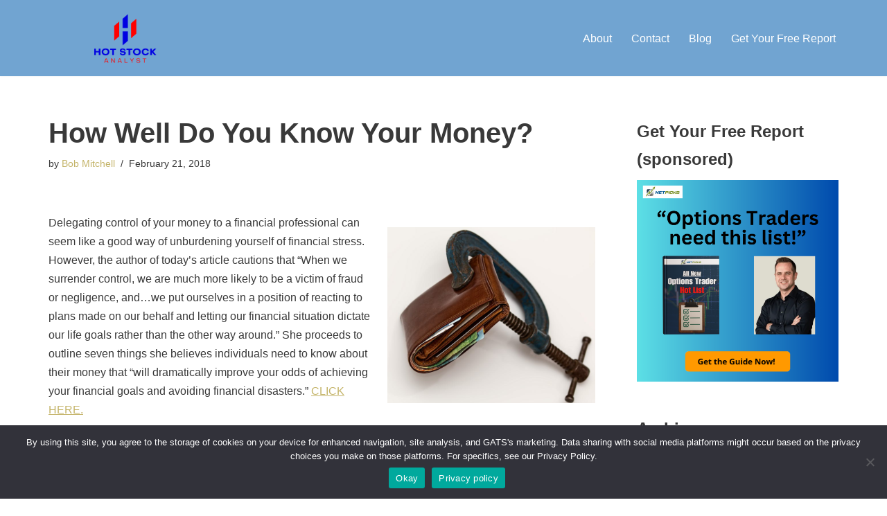

--- FILE ---
content_type: text/html; charset=UTF-8
request_url: https://www.hotstockanalyst.com/how-well-do-you-know-your-money/
body_size: 17065
content:
<!DOCTYPE html>
<html lang="en">

<head>
	
	<meta charset="UTF-8">
	<meta name="viewport" content="width=device-width, initial-scale=1, minimum-scale=1">
	<link rel="profile" href="http://gmpg.org/xfn/11">
		<meta name='robots' content='index, follow, max-image-preview:large, max-snippet:-1, max-video-preview:-1' />

	<!-- This site is optimized with the Yoast SEO plugin v26.8 - https://yoast.com/product/yoast-seo-wordpress/ -->
	<title>How Well Do You Know Your Money? - Hot Stock Analyst</title>
	<link rel="canonical" href="https://www.hotstockanalyst.com/how-well-do-you-know-your-money/" />
	<meta property="og:locale" content="en_US" />
	<meta property="og:type" content="article" />
	<meta property="og:title" content="How Well Do You Know Your Money? - Hot Stock Analyst" />
	<meta property="og:description" content="Delegating control of your money to a financial professional can seem like a good way of unburdening yourself of financial stress. However, the author of today’s article cautions that “When we surrender control, we are much more likely to be a victim of fraud or negligence, and…we put ourselves in a position of reacting to&hellip;&nbsp;Read More &raquo;How Well Do You Know Your Money?" />
	<meta property="og:url" content="https://www.hotstockanalyst.com/how-well-do-you-know-your-money/" />
	<meta property="og:site_name" content="Hot Stock Analyst" />
	<meta property="article:published_time" content="2018-02-21T19:42:45+00:00" />
	<meta property="article:modified_time" content="2021-04-17T22:07:20+00:00" />
	<meta property="og:image" content="http://www.hotstockanalyst.com/wp-content/uploads/2018/02/2018-02-19-14_43_55-Money-Images-·-Pexels-·-Free-Stock-Photos-300x254.png" />
	<meta name="author" content="Bob Mitchell" />
	<meta name="twitter:card" content="summary_large_image" />
	<meta name="twitter:label1" content="Written by" />
	<meta name="twitter:data1" content="Bob Mitchell" />
	<meta name="twitter:label2" content="Est. reading time" />
	<meta name="twitter:data2" content="1 minute" />
	<script type="application/ld+json" class="yoast-schema-graph">{"@context":"https://schema.org","@graph":[{"@type":"Article","@id":"https://www.hotstockanalyst.com/how-well-do-you-know-your-money/#article","isPartOf":{"@id":"https://www.hotstockanalyst.com/how-well-do-you-know-your-money/"},"author":{"name":"Bob Mitchell","@id":"https://www.hotstockanalyst.com/#/schema/person/cab062b50671c4bdd10a1991ade9c01e"},"headline":"How Well Do You Know Your Money?","datePublished":"2018-02-21T19:42:45+00:00","dateModified":"2021-04-17T22:07:20+00:00","mainEntityOfPage":{"@id":"https://www.hotstockanalyst.com/how-well-do-you-know-your-money/"},"wordCount":116,"publisher":{"@id":"https://www.hotstockanalyst.com/#organization"},"keywords":["Delegating Control Of Your Money","Finances","Financial","Financial Disaster","Financial Goals","Financial Planning","Financial Stress","Fraud","Invest","Life Goals","Money","Money Goals","Negligence","Your Money"],"articleSection":["Investing and Market Analysis"],"inLanguage":"en"},{"@type":"WebPage","@id":"https://www.hotstockanalyst.com/how-well-do-you-know-your-money/","url":"https://www.hotstockanalyst.com/how-well-do-you-know-your-money/","name":"How Well Do You Know Your Money? - Hot Stock Analyst","isPartOf":{"@id":"https://www.hotstockanalyst.com/#website"},"datePublished":"2018-02-21T19:42:45+00:00","dateModified":"2021-04-17T22:07:20+00:00","breadcrumb":{"@id":"https://www.hotstockanalyst.com/how-well-do-you-know-your-money/#breadcrumb"},"inLanguage":"en","potentialAction":[{"@type":"ReadAction","target":["https://www.hotstockanalyst.com/how-well-do-you-know-your-money/"]}]},{"@type":"BreadcrumbList","@id":"https://www.hotstockanalyst.com/how-well-do-you-know-your-money/#breadcrumb","itemListElement":[{"@type":"ListItem","position":1,"name":"Home","item":"https://www.hotstockanalyst.com/"},{"@type":"ListItem","position":2,"name":"How Well Do You Know Your Money?"}]},{"@type":"WebSite","@id":"https://www.hotstockanalyst.com/#website","url":"https://www.hotstockanalyst.com/","name":"Hot Stock Analyst","description":"Financial Newsletters, Stock Research and More","publisher":{"@id":"https://www.hotstockanalyst.com/#organization"},"potentialAction":[{"@type":"SearchAction","target":{"@type":"EntryPoint","urlTemplate":"https://www.hotstockanalyst.com/?s={search_term_string}"},"query-input":{"@type":"PropertyValueSpecification","valueRequired":true,"valueName":"search_term_string"}}],"inLanguage":"en"},{"@type":"Organization","@id":"https://www.hotstockanalyst.com/#organization","name":"Hot Stock Analyst","url":"https://www.hotstockanalyst.com/","logo":{"@type":"ImageObject","inLanguage":"en","@id":"https://www.hotstockanalyst.com/#/schema/logo/image/","url":"https://www.hotstockanalyst.com/wp-content/uploads/2021/03/3-21-HSA-Logo-white.png","contentUrl":"https://www.hotstockanalyst.com/wp-content/uploads/2021/03/3-21-HSA-Logo-white.png","width":500,"height":200,"caption":"Hot Stock Analyst"},"image":{"@id":"https://www.hotstockanalyst.com/#/schema/logo/image/"}},{"@type":"Person","@id":"https://www.hotstockanalyst.com/#/schema/person/cab062b50671c4bdd10a1991ade9c01e","name":"Bob Mitchell","image":{"@type":"ImageObject","inLanguage":"en","@id":"https://www.hotstockanalyst.com/#/schema/person/image/","url":"https://secure.gravatar.com/avatar/e7027b0df982ef36414d7a3adf40dc0664b819874cd7c12a5dec198c09021b1c?s=96&d=mm&r=g","contentUrl":"https://secure.gravatar.com/avatar/e7027b0df982ef36414d7a3adf40dc0664b819874cd7c12a5dec198c09021b1c?s=96&d=mm&r=g","caption":"Bob Mitchell"},"url":"https://www.hotstockanalyst.com/author/bob-mitchell/"}]}</script>
	<!-- / Yoast SEO plugin. -->


<link rel="alternate" type="application/rss+xml" title="Hot Stock Analyst &raquo; Feed" href="https://www.hotstockanalyst.com/feed/" />
<link rel="alternate" type="application/rss+xml" title="Hot Stock Analyst &raquo; Comments Feed" href="https://www.hotstockanalyst.com/comments/feed/" />
<link rel="alternate" title="oEmbed (JSON)" type="application/json+oembed" href="https://www.hotstockanalyst.com/wp-json/oembed/1.0/embed?url=https%3A%2F%2Fwww.hotstockanalyst.com%2Fhow-well-do-you-know-your-money%2F" />
<link rel="alternate" title="oEmbed (XML)" type="text/xml+oembed" href="https://www.hotstockanalyst.com/wp-json/oembed/1.0/embed?url=https%3A%2F%2Fwww.hotstockanalyst.com%2Fhow-well-do-you-know-your-money%2F&#038;format=xml" />
		<style>
			.lazyload,
			.lazyloading {
				max-width: 100%;
			}
		</style>
		<style id='wp-img-auto-sizes-contain-inline-css'>
img:is([sizes=auto i],[sizes^="auto," i]){contain-intrinsic-size:3000px 1500px}
/*# sourceURL=wp-img-auto-sizes-contain-inline-css */
</style>
<style id='wp-emoji-styles-inline-css'>

	img.wp-smiley, img.emoji {
		display: inline !important;
		border: none !important;
		box-shadow: none !important;
		height: 1em !important;
		width: 1em !important;
		margin: 0 0.07em !important;
		vertical-align: -0.1em !important;
		background: none !important;
		padding: 0 !important;
	}
/*# sourceURL=wp-emoji-styles-inline-css */
</style>
<style id='wp-block-library-inline-css'>
:root{--wp-block-synced-color:#7a00df;--wp-block-synced-color--rgb:122,0,223;--wp-bound-block-color:var(--wp-block-synced-color);--wp-editor-canvas-background:#ddd;--wp-admin-theme-color:#007cba;--wp-admin-theme-color--rgb:0,124,186;--wp-admin-theme-color-darker-10:#006ba1;--wp-admin-theme-color-darker-10--rgb:0,107,160.5;--wp-admin-theme-color-darker-20:#005a87;--wp-admin-theme-color-darker-20--rgb:0,90,135;--wp-admin-border-width-focus:2px}@media (min-resolution:192dpi){:root{--wp-admin-border-width-focus:1.5px}}.wp-element-button{cursor:pointer}:root .has-very-light-gray-background-color{background-color:#eee}:root .has-very-dark-gray-background-color{background-color:#313131}:root .has-very-light-gray-color{color:#eee}:root .has-very-dark-gray-color{color:#313131}:root .has-vivid-green-cyan-to-vivid-cyan-blue-gradient-background{background:linear-gradient(135deg,#00d084,#0693e3)}:root .has-purple-crush-gradient-background{background:linear-gradient(135deg,#34e2e4,#4721fb 50%,#ab1dfe)}:root .has-hazy-dawn-gradient-background{background:linear-gradient(135deg,#faaca8,#dad0ec)}:root .has-subdued-olive-gradient-background{background:linear-gradient(135deg,#fafae1,#67a671)}:root .has-atomic-cream-gradient-background{background:linear-gradient(135deg,#fdd79a,#004a59)}:root .has-nightshade-gradient-background{background:linear-gradient(135deg,#330968,#31cdcf)}:root .has-midnight-gradient-background{background:linear-gradient(135deg,#020381,#2874fc)}:root{--wp--preset--font-size--normal:16px;--wp--preset--font-size--huge:42px}.has-regular-font-size{font-size:1em}.has-larger-font-size{font-size:2.625em}.has-normal-font-size{font-size:var(--wp--preset--font-size--normal)}.has-huge-font-size{font-size:var(--wp--preset--font-size--huge)}.has-text-align-center{text-align:center}.has-text-align-left{text-align:left}.has-text-align-right{text-align:right}.has-fit-text{white-space:nowrap!important}#end-resizable-editor-section{display:none}.aligncenter{clear:both}.items-justified-left{justify-content:flex-start}.items-justified-center{justify-content:center}.items-justified-right{justify-content:flex-end}.items-justified-space-between{justify-content:space-between}.screen-reader-text{border:0;clip-path:inset(50%);height:1px;margin:-1px;overflow:hidden;padding:0;position:absolute;width:1px;word-wrap:normal!important}.screen-reader-text:focus{background-color:#ddd;clip-path:none;color:#444;display:block;font-size:1em;height:auto;left:5px;line-height:normal;padding:15px 23px 14px;text-decoration:none;top:5px;width:auto;z-index:100000}html :where(.has-border-color){border-style:solid}html :where([style*=border-top-color]){border-top-style:solid}html :where([style*=border-right-color]){border-right-style:solid}html :where([style*=border-bottom-color]){border-bottom-style:solid}html :where([style*=border-left-color]){border-left-style:solid}html :where([style*=border-width]){border-style:solid}html :where([style*=border-top-width]){border-top-style:solid}html :where([style*=border-right-width]){border-right-style:solid}html :where([style*=border-bottom-width]){border-bottom-style:solid}html :where([style*=border-left-width]){border-left-style:solid}html :where(img[class*=wp-image-]){height:auto;max-width:100%}:where(figure){margin:0 0 1em}html :where(.is-position-sticky){--wp-admin--admin-bar--position-offset:var(--wp-admin--admin-bar--height,0px)}@media screen and (max-width:600px){html :where(.is-position-sticky){--wp-admin--admin-bar--position-offset:0px}}

/*# sourceURL=wp-block-library-inline-css */
</style><style id='global-styles-inline-css'>
:root{--wp--preset--aspect-ratio--square: 1;--wp--preset--aspect-ratio--4-3: 4/3;--wp--preset--aspect-ratio--3-4: 3/4;--wp--preset--aspect-ratio--3-2: 3/2;--wp--preset--aspect-ratio--2-3: 2/3;--wp--preset--aspect-ratio--16-9: 16/9;--wp--preset--aspect-ratio--9-16: 9/16;--wp--preset--color--black: #000000;--wp--preset--color--cyan-bluish-gray: #abb8c3;--wp--preset--color--white: #ffffff;--wp--preset--color--pale-pink: #f78da7;--wp--preset--color--vivid-red: #cf2e2e;--wp--preset--color--luminous-vivid-orange: #ff6900;--wp--preset--color--luminous-vivid-amber: #fcb900;--wp--preset--color--light-green-cyan: #7bdcb5;--wp--preset--color--vivid-green-cyan: #00d084;--wp--preset--color--pale-cyan-blue: #8ed1fc;--wp--preset--color--vivid-cyan-blue: #0693e3;--wp--preset--color--vivid-purple: #9b51e0;--wp--preset--color--neve-link-color: var(--nv-primary-accent);--wp--preset--color--neve-link-hover-color: var(--nv-secondary-accent);--wp--preset--color--nv-site-bg: var(--nv-site-bg);--wp--preset--color--nv-light-bg: var(--nv-light-bg);--wp--preset--color--nv-dark-bg: var(--nv-dark-bg);--wp--preset--color--neve-text-color: var(--nv-text-color);--wp--preset--color--nv-text-dark-bg: var(--nv-text-dark-bg);--wp--preset--color--nv-c-1: var(--nv-c-1);--wp--preset--color--nv-c-2: var(--nv-c-2);--wp--preset--gradient--vivid-cyan-blue-to-vivid-purple: linear-gradient(135deg,rgb(6,147,227) 0%,rgb(155,81,224) 100%);--wp--preset--gradient--light-green-cyan-to-vivid-green-cyan: linear-gradient(135deg,rgb(122,220,180) 0%,rgb(0,208,130) 100%);--wp--preset--gradient--luminous-vivid-amber-to-luminous-vivid-orange: linear-gradient(135deg,rgb(252,185,0) 0%,rgb(255,105,0) 100%);--wp--preset--gradient--luminous-vivid-orange-to-vivid-red: linear-gradient(135deg,rgb(255,105,0) 0%,rgb(207,46,46) 100%);--wp--preset--gradient--very-light-gray-to-cyan-bluish-gray: linear-gradient(135deg,rgb(238,238,238) 0%,rgb(169,184,195) 100%);--wp--preset--gradient--cool-to-warm-spectrum: linear-gradient(135deg,rgb(74,234,220) 0%,rgb(151,120,209) 20%,rgb(207,42,186) 40%,rgb(238,44,130) 60%,rgb(251,105,98) 80%,rgb(254,248,76) 100%);--wp--preset--gradient--blush-light-purple: linear-gradient(135deg,rgb(255,206,236) 0%,rgb(152,150,240) 100%);--wp--preset--gradient--blush-bordeaux: linear-gradient(135deg,rgb(254,205,165) 0%,rgb(254,45,45) 50%,rgb(107,0,62) 100%);--wp--preset--gradient--luminous-dusk: linear-gradient(135deg,rgb(255,203,112) 0%,rgb(199,81,192) 50%,rgb(65,88,208) 100%);--wp--preset--gradient--pale-ocean: linear-gradient(135deg,rgb(255,245,203) 0%,rgb(182,227,212) 50%,rgb(51,167,181) 100%);--wp--preset--gradient--electric-grass: linear-gradient(135deg,rgb(202,248,128) 0%,rgb(113,206,126) 100%);--wp--preset--gradient--midnight: linear-gradient(135deg,rgb(2,3,129) 0%,rgb(40,116,252) 100%);--wp--preset--font-size--small: 13px;--wp--preset--font-size--medium: 20px;--wp--preset--font-size--large: 36px;--wp--preset--font-size--x-large: 42px;--wp--preset--spacing--20: 0.44rem;--wp--preset--spacing--30: 0.67rem;--wp--preset--spacing--40: 1rem;--wp--preset--spacing--50: 1.5rem;--wp--preset--spacing--60: 2.25rem;--wp--preset--spacing--70: 3.38rem;--wp--preset--spacing--80: 5.06rem;--wp--preset--shadow--natural: 6px 6px 9px rgba(0, 0, 0, 0.2);--wp--preset--shadow--deep: 12px 12px 50px rgba(0, 0, 0, 0.4);--wp--preset--shadow--sharp: 6px 6px 0px rgba(0, 0, 0, 0.2);--wp--preset--shadow--outlined: 6px 6px 0px -3px rgb(255, 255, 255), 6px 6px rgb(0, 0, 0);--wp--preset--shadow--crisp: 6px 6px 0px rgb(0, 0, 0);}:where(.is-layout-flex){gap: 0.5em;}:where(.is-layout-grid){gap: 0.5em;}body .is-layout-flex{display: flex;}.is-layout-flex{flex-wrap: wrap;align-items: center;}.is-layout-flex > :is(*, div){margin: 0;}body .is-layout-grid{display: grid;}.is-layout-grid > :is(*, div){margin: 0;}:where(.wp-block-columns.is-layout-flex){gap: 2em;}:where(.wp-block-columns.is-layout-grid){gap: 2em;}:where(.wp-block-post-template.is-layout-flex){gap: 1.25em;}:where(.wp-block-post-template.is-layout-grid){gap: 1.25em;}.has-black-color{color: var(--wp--preset--color--black) !important;}.has-cyan-bluish-gray-color{color: var(--wp--preset--color--cyan-bluish-gray) !important;}.has-white-color{color: var(--wp--preset--color--white) !important;}.has-pale-pink-color{color: var(--wp--preset--color--pale-pink) !important;}.has-vivid-red-color{color: var(--wp--preset--color--vivid-red) !important;}.has-luminous-vivid-orange-color{color: var(--wp--preset--color--luminous-vivid-orange) !important;}.has-luminous-vivid-amber-color{color: var(--wp--preset--color--luminous-vivid-amber) !important;}.has-light-green-cyan-color{color: var(--wp--preset--color--light-green-cyan) !important;}.has-vivid-green-cyan-color{color: var(--wp--preset--color--vivid-green-cyan) !important;}.has-pale-cyan-blue-color{color: var(--wp--preset--color--pale-cyan-blue) !important;}.has-vivid-cyan-blue-color{color: var(--wp--preset--color--vivid-cyan-blue) !important;}.has-vivid-purple-color{color: var(--wp--preset--color--vivid-purple) !important;}.has-neve-link-color-color{color: var(--wp--preset--color--neve-link-color) !important;}.has-neve-link-hover-color-color{color: var(--wp--preset--color--neve-link-hover-color) !important;}.has-nv-site-bg-color{color: var(--wp--preset--color--nv-site-bg) !important;}.has-nv-light-bg-color{color: var(--wp--preset--color--nv-light-bg) !important;}.has-nv-dark-bg-color{color: var(--wp--preset--color--nv-dark-bg) !important;}.has-neve-text-color-color{color: var(--wp--preset--color--neve-text-color) !important;}.has-nv-text-dark-bg-color{color: var(--wp--preset--color--nv-text-dark-bg) !important;}.has-nv-c-1-color{color: var(--wp--preset--color--nv-c-1) !important;}.has-nv-c-2-color{color: var(--wp--preset--color--nv-c-2) !important;}.has-black-background-color{background-color: var(--wp--preset--color--black) !important;}.has-cyan-bluish-gray-background-color{background-color: var(--wp--preset--color--cyan-bluish-gray) !important;}.has-white-background-color{background-color: var(--wp--preset--color--white) !important;}.has-pale-pink-background-color{background-color: var(--wp--preset--color--pale-pink) !important;}.has-vivid-red-background-color{background-color: var(--wp--preset--color--vivid-red) !important;}.has-luminous-vivid-orange-background-color{background-color: var(--wp--preset--color--luminous-vivid-orange) !important;}.has-luminous-vivid-amber-background-color{background-color: var(--wp--preset--color--luminous-vivid-amber) !important;}.has-light-green-cyan-background-color{background-color: var(--wp--preset--color--light-green-cyan) !important;}.has-vivid-green-cyan-background-color{background-color: var(--wp--preset--color--vivid-green-cyan) !important;}.has-pale-cyan-blue-background-color{background-color: var(--wp--preset--color--pale-cyan-blue) !important;}.has-vivid-cyan-blue-background-color{background-color: var(--wp--preset--color--vivid-cyan-blue) !important;}.has-vivid-purple-background-color{background-color: var(--wp--preset--color--vivid-purple) !important;}.has-neve-link-color-background-color{background-color: var(--wp--preset--color--neve-link-color) !important;}.has-neve-link-hover-color-background-color{background-color: var(--wp--preset--color--neve-link-hover-color) !important;}.has-nv-site-bg-background-color{background-color: var(--wp--preset--color--nv-site-bg) !important;}.has-nv-light-bg-background-color{background-color: var(--wp--preset--color--nv-light-bg) !important;}.has-nv-dark-bg-background-color{background-color: var(--wp--preset--color--nv-dark-bg) !important;}.has-neve-text-color-background-color{background-color: var(--wp--preset--color--neve-text-color) !important;}.has-nv-text-dark-bg-background-color{background-color: var(--wp--preset--color--nv-text-dark-bg) !important;}.has-nv-c-1-background-color{background-color: var(--wp--preset--color--nv-c-1) !important;}.has-nv-c-2-background-color{background-color: var(--wp--preset--color--nv-c-2) !important;}.has-black-border-color{border-color: var(--wp--preset--color--black) !important;}.has-cyan-bluish-gray-border-color{border-color: var(--wp--preset--color--cyan-bluish-gray) !important;}.has-white-border-color{border-color: var(--wp--preset--color--white) !important;}.has-pale-pink-border-color{border-color: var(--wp--preset--color--pale-pink) !important;}.has-vivid-red-border-color{border-color: var(--wp--preset--color--vivid-red) !important;}.has-luminous-vivid-orange-border-color{border-color: var(--wp--preset--color--luminous-vivid-orange) !important;}.has-luminous-vivid-amber-border-color{border-color: var(--wp--preset--color--luminous-vivid-amber) !important;}.has-light-green-cyan-border-color{border-color: var(--wp--preset--color--light-green-cyan) !important;}.has-vivid-green-cyan-border-color{border-color: var(--wp--preset--color--vivid-green-cyan) !important;}.has-pale-cyan-blue-border-color{border-color: var(--wp--preset--color--pale-cyan-blue) !important;}.has-vivid-cyan-blue-border-color{border-color: var(--wp--preset--color--vivid-cyan-blue) !important;}.has-vivid-purple-border-color{border-color: var(--wp--preset--color--vivid-purple) !important;}.has-neve-link-color-border-color{border-color: var(--wp--preset--color--neve-link-color) !important;}.has-neve-link-hover-color-border-color{border-color: var(--wp--preset--color--neve-link-hover-color) !important;}.has-nv-site-bg-border-color{border-color: var(--wp--preset--color--nv-site-bg) !important;}.has-nv-light-bg-border-color{border-color: var(--wp--preset--color--nv-light-bg) !important;}.has-nv-dark-bg-border-color{border-color: var(--wp--preset--color--nv-dark-bg) !important;}.has-neve-text-color-border-color{border-color: var(--wp--preset--color--neve-text-color) !important;}.has-nv-text-dark-bg-border-color{border-color: var(--wp--preset--color--nv-text-dark-bg) !important;}.has-nv-c-1-border-color{border-color: var(--wp--preset--color--nv-c-1) !important;}.has-nv-c-2-border-color{border-color: var(--wp--preset--color--nv-c-2) !important;}.has-vivid-cyan-blue-to-vivid-purple-gradient-background{background: var(--wp--preset--gradient--vivid-cyan-blue-to-vivid-purple) !important;}.has-light-green-cyan-to-vivid-green-cyan-gradient-background{background: var(--wp--preset--gradient--light-green-cyan-to-vivid-green-cyan) !important;}.has-luminous-vivid-amber-to-luminous-vivid-orange-gradient-background{background: var(--wp--preset--gradient--luminous-vivid-amber-to-luminous-vivid-orange) !important;}.has-luminous-vivid-orange-to-vivid-red-gradient-background{background: var(--wp--preset--gradient--luminous-vivid-orange-to-vivid-red) !important;}.has-very-light-gray-to-cyan-bluish-gray-gradient-background{background: var(--wp--preset--gradient--very-light-gray-to-cyan-bluish-gray) !important;}.has-cool-to-warm-spectrum-gradient-background{background: var(--wp--preset--gradient--cool-to-warm-spectrum) !important;}.has-blush-light-purple-gradient-background{background: var(--wp--preset--gradient--blush-light-purple) !important;}.has-blush-bordeaux-gradient-background{background: var(--wp--preset--gradient--blush-bordeaux) !important;}.has-luminous-dusk-gradient-background{background: var(--wp--preset--gradient--luminous-dusk) !important;}.has-pale-ocean-gradient-background{background: var(--wp--preset--gradient--pale-ocean) !important;}.has-electric-grass-gradient-background{background: var(--wp--preset--gradient--electric-grass) !important;}.has-midnight-gradient-background{background: var(--wp--preset--gradient--midnight) !important;}.has-small-font-size{font-size: var(--wp--preset--font-size--small) !important;}.has-medium-font-size{font-size: var(--wp--preset--font-size--medium) !important;}.has-large-font-size{font-size: var(--wp--preset--font-size--large) !important;}.has-x-large-font-size{font-size: var(--wp--preset--font-size--x-large) !important;}
/*# sourceURL=global-styles-inline-css */
</style>

<style id='classic-theme-styles-inline-css'>
/*! This file is auto-generated */
.wp-block-button__link{color:#fff;background-color:#32373c;border-radius:9999px;box-shadow:none;text-decoration:none;padding:calc(.667em + 2px) calc(1.333em + 2px);font-size:1.125em}.wp-block-file__button{background:#32373c;color:#fff;text-decoration:none}
/*# sourceURL=/wp-includes/css/classic-themes.min.css */
</style>
<link rel='stylesheet' id='cookie-notice-front-css' href='https://www.hotstockanalyst.com/wp-content/plugins/cookie-notice/css/front.min.css?ver=2.5.11' media='all' />
<link rel='stylesheet' id='neve-style-css' href='https://www.hotstockanalyst.com/wp-content/themes/neve/style-main-new.min.css?ver=4.2.2' media='all' />
<style id='neve-style-inline-css'>
.is-menu-sidebar .header-menu-sidebar { visibility: visible; }.is-menu-sidebar.menu_sidebar_slide_left .header-menu-sidebar { transform: translate3d(0, 0, 0); left: 0; }.is-menu-sidebar.menu_sidebar_slide_right .header-menu-sidebar { transform: translate3d(0, 0, 0); right: 0; }.is-menu-sidebar.menu_sidebar_pull_right .header-menu-sidebar, .is-menu-sidebar.menu_sidebar_pull_left .header-menu-sidebar { transform: translateX(0); }.is-menu-sidebar.menu_sidebar_dropdown .header-menu-sidebar { height: auto; }.is-menu-sidebar.menu_sidebar_dropdown .header-menu-sidebar-inner { max-height: 400px; padding: 20px 0; }.is-menu-sidebar.menu_sidebar_full_canvas .header-menu-sidebar { opacity: 1; }.header-menu-sidebar .menu-item-nav-search:not(.floating) { pointer-events: none; }.header-menu-sidebar .menu-item-nav-search .is-menu-sidebar { pointer-events: unset; }
.nv-meta-list li.meta:not(:last-child):after { content:"/" }.nv-meta-list .no-mobile{
			display:none;
		}.nv-meta-list li.last::after{
			content: ""!important;
		}@media (min-width: 769px) {
			.nv-meta-list .no-mobile {
				display: inline-block;
			}
			.nv-meta-list li.last:not(:last-child)::after {
		 		content: "/" !important;
			}
		}
.nav-ul li .caret svg, .nav-ul li .caret img{width:var(--smiconsize, 0.5em);height:var(--smiconsize, 0.5em);}.nav-ul .sub-menu li {border-style: var(--itembstyle);}
 :root{ --container: 748px;--postwidth:100%; --primarybtnbg: var(--nv-primary-accent); --primarybtnhoverbg: var(--nv-primary-accent); --primarybtncolor: #fff; --secondarybtncolor: var(--nv-primary-accent); --primarybtnhovercolor: #fff; --secondarybtnhovercolor: var(--nv-primary-accent);--primarybtnborderradius:3px;--secondarybtnborderradius:3px;--secondarybtnborderwidth:3px;--btnpadding:13px 15px;--primarybtnpadding:13px 15px;--secondarybtnpadding:calc(13px - 3px) calc(15px - 3px); --bodyfontfamily: Arial,Helvetica,sans-serif; --bodyfontsize: 15px; --bodylineheight: 1.6; --bodyletterspacing: 0px; --bodyfontweight: 400; --h1fontsize: 36px; --h1fontweight: 700; --h1lineheight: 1.2; --h1letterspacing: 0px; --h1texttransform: none; --h2fontsize: 28px; --h2fontweight: 700; --h2lineheight: 1.3; --h2letterspacing: 0px; --h2texttransform: none; --h3fontsize: 24px; --h3fontweight: 700; --h3lineheight: 1.4; --h3letterspacing: 0px; --h3texttransform: none; --h4fontsize: 20px; --h4fontweight: 700; --h4lineheight: 1.6; --h4letterspacing: 0px; --h4texttransform: none; --h5fontsize: 16px; --h5fontweight: 700; --h5lineheight: 1.6; --h5letterspacing: 0px; --h5texttransform: none; --h6fontsize: 14px; --h6fontweight: 700; --h6lineheight: 1.6; --h6letterspacing: 0px; --h6texttransform: none;--formfieldborderwidth:2px;--formfieldborderradius:3px; --formfieldbgcolor: var(--nv-site-bg); --formfieldbordercolor: #dddddd; --formfieldcolor: var(--nv-text-color);--formfieldpadding:10px 12px; } .nv-index-posts{ --borderradius:0px; } .has-neve-button-color-color{ color: var(--nv-primary-accent)!important; } .has-neve-button-color-background-color{ background-color: var(--nv-primary-accent)!important; } .single-post-container .alignfull > [class*="__inner-container"], .single-post-container .alignwide > [class*="__inner-container"]{ max-width:718px } .nv-meta-list{ --avatarsize: 20px; } .single .nv-meta-list{ --avatarsize: 20px; } .nv-post-cover{ --height: 250px;--padding:40px 15px;--justify: flex-start; --textalign: left; --valign: center; } .nv-post-cover .nv-title-meta-wrap, .nv-page-title-wrap, .entry-header{ --textalign: left; } .nv-is-boxed.nv-title-meta-wrap{ --padding:40px 15px; --bgcolor: var(--nv-dark-bg); } .nv-overlay{ --opacity: 50; --blendmode: normal; } .nv-is-boxed.nv-comments-wrap{ --padding:20px; } .nv-is-boxed.comment-respond{ --padding:20px; } .single:not(.single-product), .page{ --c-vspace:0 0 0 0;; } .scroll-to-top{ --color: var(--nv-text-dark-bg);--padding:8px 10px; --borderradius: 3px; --bgcolor: #c4b469; --hovercolor: var(--nv-text-dark-bg); --hoverbgcolor: #000000;--size:16px; } .global-styled{ --bgcolor: var(--nv-site-bg); } .header-top{ --rowbcolor: var(--nv-light-bg); --color: var(--nv-text-color); --bgcolor: var(--nv-site-bg); } .header-main{ --rowbcolor: var(--nv-light-bg); --color: #ffffff; --bgcolor: #71a4d1; } .header-bottom{ --rowbcolor: var(--nv-light-bg); --color: var(--nv-text-color); --bgcolor: var(--nv-site-bg); } .header-menu-sidebar-bg{ --justify: flex-start; --textalign: left;--flexg: 1;--wrapdropdownwidth: auto; --color: #ffffff; --bgcolor: #010101; } .header-menu-sidebar{ width: 360px; } .builder-item--logo{ --maxwidth: 195px; --fs: 24px;--padding:10px 0;--margin:0; --textalign: left;--justify: flex-start; } .builder-item--nav-icon,.header-menu-sidebar .close-sidebar-panel .navbar-toggle{ --borderradius:3px;--borderwidth:1px; } .builder-item--nav-icon{ --label-margin:0 5px 0 0;;--padding:10px 15px;--margin:0; } .builder-item--primary-menu{ --color: #ffffff; --hovercolor: #000cc3; --hovertextcolor: var(--nv-text-color); --activecolor: #000cc3; --spacing: 20px; --height: 25px; --smiconsize: 7px;--padding:0;--margin:0; --fontsize: 1em; --lineheight: 1.6; --letterspacing: 0px; --fontweight: 500; --texttransform: none; --iconsize: 1em; } .builder-item--primary-menu .sub-menu{ --bstyle: none; --itembstyle: none; } .hfg-is-group.has-primary-menu .inherit-ff{ --inheritedfw: 500; } .footer-top-inner .row{ grid-template-columns:1fr 1fr 1fr; --valign: flex-start; } .footer-top{ --rowbcolor: var(--nv-light-bg); --color: #ffffff; --bgcolor: #000000; } .footer-main-inner .row{ grid-template-columns:1fr 1fr 1fr; --valign: flex-start; } .footer-main{ --rowbcolor: var(--nv-light-bg); --color: var(--nv-text-color); --bgcolor: var(--nv-site-bg); } .footer-bottom-inner .row{ grid-template-columns:1fr; --valign: flex-start; } .footer-bottom{ --rowbcolor: var(--nv-light-bg); --color: #c4b469; --bgcolor: #000000; } .builder-item--footer-two-widgets{ --padding:0;--margin:0; --textalign: left;--justify: flex-start; } .builder-item--footer-three-widgets{ --padding:0;--margin:0; --textalign: left;--justify: flex-start; } .builder-item--footer-four-widgets{ --padding:0;--margin:0; --textalign: left;--justify: flex-start; } .builder-item--footer_copyright{ --padding:0;--margin:0; --fontsize: 1em; --lineheight: 1.6; --letterspacing: 0px; --fontweight: 500; --texttransform: none; --iconsize: 1em; --textalign: left;--justify: flex-start; } .page_header-top{ --rowbcolor: var(--nv-light-bg); --color: var(--nv-text-color); --bgcolor: var(--nv-site-bg); } .page_header-bottom{ --rowbcolor: var(--nv-light-bg); --color: var(--nv-text-color); --bgcolor: var(--nv-site-bg); } @media(min-width: 576px){ :root{ --container: 992px;--postwidth:100%;--btnpadding:13px 15px;--primarybtnpadding:13px 15px;--secondarybtnpadding:calc(13px - 3px) calc(15px - 3px); --bodyfontsize: 16px; --bodylineheight: 1.6; --bodyletterspacing: 0px; --h1fontsize: 38px; --h1lineheight: 1.2; --h1letterspacing: 0px; --h2fontsize: 30px; --h2lineheight: 1.2; --h2letterspacing: 0px; --h3fontsize: 26px; --h3lineheight: 1.4; --h3letterspacing: 0px; --h4fontsize: 22px; --h4lineheight: 1.5; --h4letterspacing: 0px; --h5fontsize: 18px; --h5lineheight: 1.6; --h5letterspacing: 0px; --h6fontsize: 14px; --h6lineheight: 1.6; --h6letterspacing: 0px; } .single-post-container .alignfull > [class*="__inner-container"], .single-post-container .alignwide > [class*="__inner-container"]{ max-width:962px } .nv-meta-list{ --avatarsize: 20px; } .single .nv-meta-list{ --avatarsize: 20px; } .nv-post-cover{ --height: 320px;--padding:60px 30px;--justify: flex-start; --textalign: left; --valign: center; } .nv-post-cover .nv-title-meta-wrap, .nv-page-title-wrap, .entry-header{ --textalign: left; } .nv-is-boxed.nv-title-meta-wrap{ --padding:60px 30px; } .nv-is-boxed.nv-comments-wrap{ --padding:30px; } .nv-is-boxed.comment-respond{ --padding:30px; } .single:not(.single-product), .page{ --c-vspace:0 0 0 0;; } .scroll-to-top{ --padding:8px 10px;--size:16px; } .header-menu-sidebar-bg{ --justify: flex-start; --textalign: left;--flexg: 1;--wrapdropdownwidth: auto; } .header-menu-sidebar{ width: 360px; } .builder-item--logo{ --maxwidth: 201px; --fs: 24px;--padding:10px 0;--margin:0; --textalign: left;--justify: flex-start; } .builder-item--nav-icon{ --label-margin:0 5px 0 0;;--padding:10px 15px;--margin:0; } .builder-item--primary-menu{ --spacing: 20px; --height: 25px; --smiconsize: 7px;--padding:0;--margin:0; --fontsize: 1em; --lineheight: 1.6; --letterspacing: 0px; --iconsize: 1em; } .builder-item--footer-two-widgets{ --padding:0;--margin:0; --textalign: left;--justify: flex-start; } .builder-item--footer-three-widgets{ --padding:0;--margin:0; --textalign: left;--justify: flex-start; } .builder-item--footer-four-widgets{ --padding:0;--margin:0; --textalign: left;--justify: flex-start; } .builder-item--footer_copyright{ --padding:0;--margin:0; --fontsize: 1em; --lineheight: 1.6; --letterspacing: 0px; --iconsize: 1em; --textalign: left;--justify: flex-start; } }@media(min-width: 960px){ :root{ --container: 1170px;--postwidth:100%;--btnpadding:13px 15px;--primarybtnpadding:13px 15px;--secondarybtnpadding:calc(13px - 3px) calc(15px - 3px); --bodyfontsize: 16px; --bodylineheight: 1.7; --bodyletterspacing: 0px; --h1fontsize: 40px; --h1lineheight: 1.1; --h1letterspacing: 0px; --h2fontsize: 32px; --h2lineheight: 1.2; --h2letterspacing: 0px; --h3fontsize: 28px; --h3lineheight: 1.4; --h3letterspacing: 0px; --h4fontsize: 24px; --h4lineheight: 1.5; --h4letterspacing: 0px; --h5fontsize: 20px; --h5lineheight: 1.6; --h5letterspacing: 0px; --h6fontsize: 16px; --h6lineheight: 1.6; --h6letterspacing: 0px; } .nv-index-posts{ --postcoltemplate:35fr 65fr; } body:not(.single):not(.archive):not(.blog):not(.search):not(.error404) .neve-main > .container .col, body.post-type-archive-course .neve-main > .container .col, body.post-type-archive-llms_membership .neve-main > .container .col{ max-width: 75%; } body:not(.single):not(.archive):not(.blog):not(.search):not(.error404) .nv-sidebar-wrap, body.post-type-archive-course .nv-sidebar-wrap, body.post-type-archive-llms_membership .nv-sidebar-wrap{ max-width: 25%; } .neve-main > .archive-container .nv-index-posts.col{ max-width: 75%; } .neve-main > .archive-container .nv-sidebar-wrap{ max-width: 25%; } .neve-main > .single-post-container .nv-single-post-wrap.col{ max-width: 70%; } .single-post-container .alignfull > [class*="__inner-container"], .single-post-container .alignwide > [class*="__inner-container"]{ max-width:789px } .container-fluid.single-post-container .alignfull > [class*="__inner-container"], .container-fluid.single-post-container .alignwide > [class*="__inner-container"]{ max-width:calc(70% + 15px) } .neve-main > .single-post-container .nv-sidebar-wrap{ max-width: 30%; } .nv-meta-list{ --avatarsize: 20px; } .single .nv-meta-list{ --avatarsize: 20px; } .nv-post-cover{ --height: 400px;--padding:60px 40px;--justify: flex-start; --textalign: left; --valign: center; } .nv-post-cover .nv-title-meta-wrap, .nv-page-title-wrap, .entry-header{ --textalign: left; } .nv-is-boxed.nv-title-meta-wrap{ --padding:60px 40px; } .nv-is-boxed.nv-comments-wrap{ --padding:40px; } .nv-is-boxed.comment-respond{ --padding:40px; } .single:not(.single-product), .page{ --c-vspace:0 0 0 0;; } .scroll-to-top{ --padding:8px 10px;--size:16px; } .header-menu-sidebar-bg{ --justify: flex-start; --textalign: left;--flexg: 1;--wrapdropdownwidth: auto; } .header-menu-sidebar{ width: 360px; } .builder-item--logo{ --maxwidth: 222px; --fs: 24px;--padding:10px 0;--margin:0; --textalign: left;--justify: flex-start; } .builder-item--nav-icon{ --label-margin:0 5px 0 0;;--padding:10px 15px;--margin:0; } .builder-item--primary-menu{ --spacing: 20px; --height: 25px; --smiconsize: 7px;--padding:0;--margin:0; --fontsize: 1em; --lineheight: 1.6; --letterspacing: 0px; --iconsize: 1em; } .footer-top{ --height:344px; } .builder-item--footer-two-widgets{ --padding:0;--margin:0; --textalign: left;--justify: flex-start; } .builder-item--footer-three-widgets{ --padding:0;--margin:0; --textalign: left;--justify: flex-start; } .builder-item--footer-four-widgets{ --padding:0;--margin:0; --textalign: left;--justify: flex-start; } .builder-item--footer_copyright{ --padding:0;--margin:0; --fontsize: 1em; --lineheight: 1.6; --letterspacing: 0px; --iconsize: 1em; --textalign: left;--justify: flex-start; } }.scroll-to-top {right: 20px; border: none; position: fixed; bottom: 30px; display: none; opacity: 0; visibility: hidden; transition: opacity 0.3s ease-in-out, visibility 0.3s ease-in-out; align-items: center; justify-content: center; z-index: 999; } @supports (-webkit-overflow-scrolling: touch) { .scroll-to-top { bottom: 74px; } } .scroll-to-top.image { background-position: center; } .scroll-to-top .scroll-to-top-image { width: 100%; height: 100%; } .scroll-to-top .scroll-to-top-label { margin: 0; padding: 5px; } .scroll-to-top:hover { text-decoration: none; } .scroll-to-top.scroll-to-top-left {left: 20px; right: unset;} .scroll-to-top.scroll-show-mobile { display: flex; } @media (min-width: 960px) { .scroll-to-top { display: flex; } }.scroll-to-top { color: var(--color); padding: var(--padding); border-radius: var(--borderradius); background: var(--bgcolor); } .scroll-to-top:hover, .scroll-to-top:focus { color: var(--hovercolor); background: var(--hoverbgcolor); } .scroll-to-top-icon, .scroll-to-top.image .scroll-to-top-image { width: var(--size); height: var(--size); } .scroll-to-top-image { background-image: var(--bgimage); background-size: cover; }.scroll-to-top {right: 20px; border: none; position: fixed; bottom: 30px; display: none; opacity: 0; visibility: hidden; transition: opacity 0.3s ease-in-out, visibility 0.3s ease-in-out; align-items: center; justify-content: center; z-index: 999; } @supports (-webkit-overflow-scrolling: touch) { .scroll-to-top { bottom: 74px; } } .scroll-to-top.image { background-position: center; } .scroll-to-top .scroll-to-top-image { width: 100%; height: 100%; } .scroll-to-top .scroll-to-top-label { margin: 0; padding: 5px; } .scroll-to-top:hover { text-decoration: none; } .scroll-to-top.scroll-to-top-left {left: 20px; right: unset;} .scroll-to-top.scroll-show-mobile { display: flex; } @media (min-width: 960px) { .scroll-to-top { display: flex; } }.scroll-to-top { color: var(--color); padding: var(--padding); border-radius: var(--borderradius); background: var(--bgcolor); } .scroll-to-top:hover, .scroll-to-top:focus { color: var(--hovercolor); background: var(--hoverbgcolor); } .scroll-to-top-icon, .scroll-to-top.image .scroll-to-top-image { width: var(--size); height: var(--size); } .scroll-to-top-image { background-image: var(--bgimage); background-size: cover; }:root{--nv-primary-accent:#c4b469;--nv-secondary-accent:#928445;--nv-site-bg:#ffffff;--nv-light-bg:#ededed;--nv-dark-bg:#14171c;--nv-text-color:#393939;--nv-text-dark-bg:#ffffff;--nv-c-1:#77b978;--nv-c-2:#f37262;--nv-fallback-ff:Arial, Helvetica, sans-serif;}
/*# sourceURL=neve-style-inline-css */
</style>
<link rel='stylesheet' id='neve-blog-pro-css' href='https://www.hotstockanalyst.com/wp-content/plugins/neve-pro-addon/includes/modules/blog_pro/assets/style.min.css?ver=3.0.0' media='all' />
<link rel='stylesheet' id='hfg_module-css' href='https://www.hotstockanalyst.com/wp-content/plugins/neve-pro-addon/includes/modules/header_footer_grid/assets/style.min.css?ver=3.0.0' media='all' />
<script id="cookie-notice-front-js-before">
var cnArgs = {"ajaxUrl":"https:\/\/www.hotstockanalyst.com\/wp-admin\/admin-ajax.php","nonce":"5dae021d36","hideEffect":"fade","position":"bottom","onScroll":false,"onScrollOffset":100,"onClick":false,"cookieName":"cookie_notice_accepted","cookieTime":2147483647,"cookieTimeRejected":31536000,"globalCookie":false,"redirection":false,"cache":false,"revokeCookies":false,"revokeCookiesOpt":"automatic"};

//# sourceURL=cookie-notice-front-js-before
</script>
<script src="https://www.hotstockanalyst.com/wp-content/plugins/cookie-notice/js/front.min.js?ver=2.5.11" id="cookie-notice-front-js"></script>
<link rel="https://api.w.org/" href="https://www.hotstockanalyst.com/wp-json/" /><link rel="alternate" title="JSON" type="application/json" href="https://www.hotstockanalyst.com/wp-json/wp/v2/posts/6491" /><link rel="EditURI" type="application/rsd+xml" title="RSD" href="https://www.hotstockanalyst.com/xmlrpc.php?rsd" />
<link rel='shortlink' href='https://www.hotstockanalyst.com/?p=6491' />
<style type="text/css">
.feedzy-rss-link-icon:after {
	content: url("https://www.hotstockanalyst.com/wp-content/plugins/feedzy-rss-feeds/img/external-link.png");
	margin-left: 3px;
}
</style>
				<script>
			document.documentElement.className = document.documentElement.className.replace('no-js', 'js');
		</script>
				<style>
			.no-js img.lazyload {
				display: none;
			}

			figure.wp-block-image img.lazyloading {
				min-width: 150px;
			}

			.lazyload,
			.lazyloading {
				--smush-placeholder-width: 100px;
				--smush-placeholder-aspect-ratio: 1/1;
				width: var(--smush-image-width, var(--smush-placeholder-width)) !important;
				aspect-ratio: var(--smush-image-aspect-ratio, var(--smush-placeholder-aspect-ratio)) !important;
			}

						.lazyload, .lazyloading {
				opacity: 0;
			}

			.lazyloaded {
				opacity: 1;
				transition: opacity 400ms;
				transition-delay: 0ms;
			}

					</style>
		<meta name="google-site-verification" content="phgGT4feCTYg1mcSZyTdDzrY-bq24jNcibaXfKFjsHs" /><link rel="icon" href="https://www.hotstockanalyst.com/wp-content/uploads/2024/08/HSA-Favicon.png" sizes="32x32" />
<link rel="icon" href="https://www.hotstockanalyst.com/wp-content/uploads/2024/08/HSA-Favicon.png" sizes="192x192" />
<link rel="apple-touch-icon" href="https://www.hotstockanalyst.com/wp-content/uploads/2024/08/HSA-Favicon.png" />
<meta name="msapplication-TileImage" content="https://www.hotstockanalyst.com/wp-content/uploads/2024/08/HSA-Favicon.png" />

	</head>

<body  class="wp-singular post-template-default single single-post postid-6491 single-format-standard wp-custom-logo wp-theme-neve cookies-not-set  nv-blog-default nv-sidebar-right menu_sidebar_slide_left" id="neve_body"  >

<div class="wrapper">
	
	<header class="header"  >
		<a class="neve-skip-link show-on-focus" href="#content" >
			Skip to content		</a>
		<div id="header-grid"  class="hfg_header site-header">
	
<nav class="header--row header-main hide-on-mobile hide-on-tablet layout-full-contained nv-navbar header--row"
	data-row-id="main" data-show-on="desktop">

	<div
		class="header--row-inner header-main-inner">
		<div class="container">
			<div
				class="row row--wrapper"
				data-section="hfg_header_layout_main" >
				<div class="hfg-slot left"><div class="builder-item desktop-left"><div class="item--inner builder-item--logo"
		data-section="title_tagline"
		data-item-id="logo">
	
<div class="site-logo">
	<a class="brand" href="https://www.hotstockanalyst.com/" aria-label="Hot Stock Analyst Financial Newsletters, Stock Research and More" rel="home"><img width="300" height="100" src="https://www.hotstockanalyst.com/wp-content/uploads/2024/08/HSA-Logo-300x100-1.png" class="neve-site-logo skip-lazy" alt="" data-variant="logo" decoding="async" /></a></div>
	</div>

</div></div><div class="hfg-slot right"><div class="builder-item has-nav"><div class="item--inner builder-item--primary-menu has_menu"
		data-section="header_menu_primary"
		data-item-id="primary-menu">
	<div class="nv-nav-wrap">
	<div role="navigation" class="nav-menu-primary style-border-bottom m-style sm-style sm-style-border-bottom"
			aria-label="Primary Menu">

		<ul id="nv-primary-navigation-main" class="primary-menu-ul nav-ul menu-desktop"><li id="menu-item-6758" class="menu-item menu-item-type-post_type menu-item-object-page menu-item-6758"><div class="wrap"><a href="https://www.hotstockanalyst.com/about-us/">About</a></div></li>
<li id="menu-item-8200" class="menu-item menu-item-type-post_type menu-item-object-page menu-item-8200"><div class="wrap"><a href="https://www.hotstockanalyst.com/contact/">Contact</a></div></li>
<li id="menu-item-7847" class="menu-item menu-item-type-post_type menu-item-object-page current_page_parent menu-item-7847"><div class="wrap"><a href="https://www.hotstockanalyst.com/blog/">Blog</a></div></li>
<li id="menu-item-8196" class="menu-item menu-item-type-custom menu-item-object-custom menu-item-8196"><div class="wrap"><a href="https://g.stocktickernews.com/widget/form/et59rpP0KzasvkTskSiV">Get Your Free Report</a></div></li>
</ul>	</div>
</div>

	</div>

</div></div>							</div>
		</div>
	</div>
</nav>


<nav class="header--row header-main hide-on-desktop layout-full-contained nv-navbar header--row"
	data-row-id="main" data-show-on="mobile">

	<div
		class="header--row-inner header-main-inner">
		<div class="container">
			<div
				class="row row--wrapper"
				data-section="hfg_header_layout_main" >
				<div class="hfg-slot left"><div class="builder-item tablet-left mobile-left"><div class="item--inner builder-item--logo"
		data-section="title_tagline"
		data-item-id="logo">
	
<div class="site-logo">
	<a class="brand" href="https://www.hotstockanalyst.com/" aria-label="Hot Stock Analyst Financial Newsletters, Stock Research and More" rel="home"><img width="300" height="100" src="https://www.hotstockanalyst.com/wp-content/uploads/2024/08/HSA-Logo-300x100-1.png" class="neve-site-logo skip-lazy" alt="" data-variant="logo" decoding="async" /></a></div>
	</div>

</div></div><div class="hfg-slot right"><div class="builder-item tablet-left mobile-left"><div class="item--inner builder-item--nav-icon"
		data-section="header_menu_icon"
		data-item-id="nav-icon">
	<div class="menu-mobile-toggle item-button navbar-toggle-wrapper">
	<button type="button" class=" navbar-toggle"
			value="Navigation Menu"
					aria-label="Navigation Menu "
			aria-expanded="false" onclick="if('undefined' !== typeof toggleAriaClick ) { toggleAriaClick() }">
					<span class="bars">
				<span class="icon-bar"></span>
				<span class="icon-bar"></span>
				<span class="icon-bar"></span>
			</span>
					<span class="screen-reader-text">Navigation Menu</span>
	</button>
</div> <!--.navbar-toggle-wrapper-->


	</div>

</div></div>							</div>
		</div>
	</div>
</nav>

<div
		id="header-menu-sidebar" class="header-menu-sidebar tcb menu-sidebar-panel slide_left hfg-pe"
		data-row-id="sidebar">
	<div id="header-menu-sidebar-bg" class="header-menu-sidebar-bg">
				<div class="close-sidebar-panel navbar-toggle-wrapper">
			<button type="button" class="hamburger is-active  navbar-toggle active" 					value="Navigation Menu"
					aria-label="Navigation Menu "
					aria-expanded="false" onclick="if('undefined' !== typeof toggleAriaClick ) { toggleAriaClick() }">
								<span class="bars">
						<span class="icon-bar"></span>
						<span class="icon-bar"></span>
						<span class="icon-bar"></span>
					</span>
								<span class="screen-reader-text">
			Navigation Menu					</span>
			</button>
		</div>
					<div id="header-menu-sidebar-inner" class="header-menu-sidebar-inner tcb ">
						<div class="builder-item has-nav"><div class="item--inner builder-item--primary-menu has_menu"
		data-section="header_menu_primary"
		data-item-id="primary-menu">
	<div class="nv-nav-wrap">
	<div role="navigation" class="nav-menu-primary style-border-bottom m-style sm-style sm-style-border-bottom"
			aria-label="Primary Menu">

		<ul id="nv-primary-navigation-sidebar" class="primary-menu-ul nav-ul menu-mobile"><li class="menu-item menu-item-type-post_type menu-item-object-page menu-item-6758"><div class="wrap"><a href="https://www.hotstockanalyst.com/about-us/">About</a></div></li>
<li class="menu-item menu-item-type-post_type menu-item-object-page menu-item-8200"><div class="wrap"><a href="https://www.hotstockanalyst.com/contact/">Contact</a></div></li>
<li class="menu-item menu-item-type-post_type menu-item-object-page current_page_parent menu-item-7847"><div class="wrap"><a href="https://www.hotstockanalyst.com/blog/">Blog</a></div></li>
<li class="menu-item menu-item-type-custom menu-item-object-custom menu-item-8196"><div class="wrap"><a href="https://g.stocktickernews.com/widget/form/et59rpP0KzasvkTskSiV">Get Your Free Report</a></div></li>
</ul>	</div>
</div>

	</div>

</div>					</div>
	</div>
</div>
<div class="header-menu-sidebar-overlay hfg-ov hfg-pe" onclick="if('undefined' !== typeof toggleAriaClick ) { toggleAriaClick() }"></div>
</div>
<div id="page-header-grid"  class="hfg_page_header page-header">
	</div>
	</header>

	<style>.nav-ul li:focus-within .wrap.active + .sub-menu { opacity: 1; visibility: visible; }.nav-ul li.neve-mega-menu:focus-within .wrap.active + .sub-menu { display: grid; }.nav-ul li > .wrap { display: flex; align-items: center; position: relative; padding: 0 4px; }.nav-ul:not(.menu-mobile):not(.neve-mega-menu) > li > .wrap > a { padding-top: 1px }</style>

	
	<main id="content" class="neve-main">

	<div class="container single-post-container">
		<div class="row">
						<article id="post-6491"
					class="nv-single-post-wrap col post-6491 post type-post status-publish format-standard hentry category-investing-and-market-analysis tag-delegating-control-of-your-money tag-finances tag-financial tag-financial-disaster tag-financial-goals tag-financial-planning tag-financial-stress tag-fraud tag-invest tag-life-goals tag-money tag-money-goals tag-negligence tag-your-money">
				<div class="entry-header" ><div class="nv-title-meta-wrap"><h1 class="title entry-title">How Well Do You Know Your Money?</h1><ul class="nv-meta-list"><li  class="meta author vcard "><span class="author-name fn">by <a href="https://www.hotstockanalyst.com/author/bob-mitchell/" title="Posts by Bob Mitchell" rel="author">Bob Mitchell</a></span></li><li class="meta date posted-on "><time class="entry-date published" datetime="2018-02-21T19:42:45+00:00" content="2018-02-21">February 21, 2018</time><time class="updated" datetime="2021-04-17T22:07:20+00:00">April 17, 2021</time></li></ul></div></div><div class="nv-content-wrap entry-content"><p><a href="https://www.forbes.com/sites/financialfinesse/2018/02/19/seven-things-you-need-to-know-about-money/#4ad767957cf8"><img fetchpriority="high" decoding="async" class="alignright size-medium wp-image-6492" src="http://www.hotstockanalyst.com/wp-content/uploads/2018/02/2018-02-19-14_43_55-Money-Images-·-Pexels-·-Free-Stock-Photos-300x254.png" alt="2018-02-19 14_43_55-Money Images · Pexels · Free Stock Photos" width="300" height="254" srcset="https://www.hotstockanalyst.com/wp-content/uploads/2018/02/2018-02-19-14_43_55-Money-Images-·-Pexels-·-Free-Stock-Photos-300x254.png 300w, https://www.hotstockanalyst.com/wp-content/uploads/2018/02/2018-02-19-14_43_55-Money-Images-·-Pexels-·-Free-Stock-Photos.png 645w" sizes="(max-width: 300px) 100vw, 300px" /></a>Delegating control of your money to a financial professional can seem like a good way of unburdening yourself of financial stress. However, the author of today’s article cautions that “When we surrender control, we are much more likely to be a victim of fraud or negligence, and…we put ourselves in a position of reacting to plans made on our behalf and letting our financial situation dictate our life goals rather than the other way around.” She proceeds to outline seven things she believes individuals need to know about their money that “will dramatically improve your odds of achieving your financial goals and avoiding financial disasters.” <a href="https://www.forbes.com/sites/financialfinesse/2018/02/19/seven-things-you-need-to-know-about-money/#4ad767957cf8">CLICK HERE.</a></p>
</div><div class="nv-tags-list"><span>Tags:</span><a href=https://www.hotstockanalyst.com/tag/delegating-control-of-your-money/ title="Delegating Control Of Your Money" class=delegating-control-of-your-money rel="tag">Delegating Control Of Your Money</a><a href=https://www.hotstockanalyst.com/tag/finances/ title="Finances" class=finances rel="tag">Finances</a><a href=https://www.hotstockanalyst.com/tag/financial/ title="Financial" class=financial rel="tag">Financial</a><a href=https://www.hotstockanalyst.com/tag/financial-disaster/ title="Financial Disaster" class=financial-disaster rel="tag">Financial Disaster</a><a href=https://www.hotstockanalyst.com/tag/financial-goals/ title="Financial Goals" class=financial-goals rel="tag">Financial Goals</a><a href=https://www.hotstockanalyst.com/tag/financial-planning/ title="Financial Planning" class=financial-planning rel="tag">Financial Planning</a><a href=https://www.hotstockanalyst.com/tag/financial-stress/ title="Financial Stress" class=financial-stress rel="tag">Financial Stress</a><a href=https://www.hotstockanalyst.com/tag/fraud/ title="Fraud" class=fraud rel="tag">Fraud</a><a href=https://www.hotstockanalyst.com/tag/invest/ title="Invest" class=invest rel="tag">Invest</a><a href=https://www.hotstockanalyst.com/tag/life-goals/ title="Life Goals" class=life-goals rel="tag">Life Goals</a><a href=https://www.hotstockanalyst.com/tag/money/ title="Money" class=money rel="tag">Money</a><a href=https://www.hotstockanalyst.com/tag/money-goals/ title="Money Goals" class=money-goals rel="tag">Money Goals</a><a href=https://www.hotstockanalyst.com/tag/negligence/ title="Negligence" class=negligence rel="tag">Negligence</a><a href=https://www.hotstockanalyst.com/tag/your-money/ title="Your Money" class=your-money rel="tag">Your Money</a> </div> 
<div id="comments" class="comments-area">
	</div>
			</article>
			<div class="nv-sidebar-wrap col-sm-12 nv-right blog-sidebar " >
		<aside id="secondary" role="complementary">
		
		<div id="media_image-6" class="widget widget_media_image"><p class="widget-title">Get Your Free Report (sponsored)</p><a href="https://netpicks.isrefer.com/go/affhotlist/gats/"><img width="1080" height="1080" data-src="https://www.hotstockanalyst.com/wp-content/uploads/2025/08/Hot-list-banner-ad-4.png" class="image wp-image-28735  attachment-full size-full lazyload" alt="" style="--smush-placeholder-width: 1080px; --smush-placeholder-aspect-ratio: 1080/1080;max-width: 100%; height: auto;" title="Get Your Free Report (sponsored)" decoding="async" src="[data-uri]" /></a></div><div id="archives-4" class="widget widget_archive"><p class="widget-title">Archives</p>		<label class="screen-reader-text" for="archives-dropdown-4">Archives</label>
		<select id="archives-dropdown-4" name="archive-dropdown">
			
			<option value="">Select Month</option>
				<option value='https://www.hotstockanalyst.com/2026/01/'> January 2026 </option>
	<option value='https://www.hotstockanalyst.com/2025/12/'> December 2025 </option>
	<option value='https://www.hotstockanalyst.com/2025/11/'> November 2025 </option>
	<option value='https://www.hotstockanalyst.com/2025/10/'> October 2025 </option>
	<option value='https://www.hotstockanalyst.com/2025/09/'> September 2025 </option>
	<option value='https://www.hotstockanalyst.com/2025/08/'> August 2025 </option>
	<option value='https://www.hotstockanalyst.com/2025/07/'> July 2025 </option>
	<option value='https://www.hotstockanalyst.com/2025/06/'> June 2025 </option>
	<option value='https://www.hotstockanalyst.com/2025/05/'> May 2025 </option>
	<option value='https://www.hotstockanalyst.com/2025/04/'> April 2025 </option>
	<option value='https://www.hotstockanalyst.com/2025/03/'> March 2025 </option>
	<option value='https://www.hotstockanalyst.com/2025/02/'> February 2025 </option>
	<option value='https://www.hotstockanalyst.com/2025/01/'> January 2025 </option>
	<option value='https://www.hotstockanalyst.com/2024/12/'> December 2024 </option>
	<option value='https://www.hotstockanalyst.com/2024/11/'> November 2024 </option>
	<option value='https://www.hotstockanalyst.com/2024/10/'> October 2024 </option>
	<option value='https://www.hotstockanalyst.com/2024/09/'> September 2024 </option>
	<option value='https://www.hotstockanalyst.com/2024/08/'> August 2024 </option>
	<option value='https://www.hotstockanalyst.com/2024/07/'> July 2024 </option>
	<option value='https://www.hotstockanalyst.com/2024/06/'> June 2024 </option>
	<option value='https://www.hotstockanalyst.com/2024/05/'> May 2024 </option>
	<option value='https://www.hotstockanalyst.com/2024/04/'> April 2024 </option>
	<option value='https://www.hotstockanalyst.com/2024/03/'> March 2024 </option>
	<option value='https://www.hotstockanalyst.com/2024/02/'> February 2024 </option>
	<option value='https://www.hotstockanalyst.com/2024/01/'> January 2024 </option>
	<option value='https://www.hotstockanalyst.com/2023/12/'> December 2023 </option>
	<option value='https://www.hotstockanalyst.com/2023/11/'> November 2023 </option>
	<option value='https://www.hotstockanalyst.com/2023/10/'> October 2023 </option>
	<option value='https://www.hotstockanalyst.com/2023/09/'> September 2023 </option>
	<option value='https://www.hotstockanalyst.com/2023/08/'> August 2023 </option>
	<option value='https://www.hotstockanalyst.com/2023/07/'> July 2023 </option>
	<option value='https://www.hotstockanalyst.com/2023/06/'> June 2023 </option>
	<option value='https://www.hotstockanalyst.com/2023/05/'> May 2023 </option>
	<option value='https://www.hotstockanalyst.com/2023/04/'> April 2023 </option>
	<option value='https://www.hotstockanalyst.com/2023/03/'> March 2023 </option>
	<option value='https://www.hotstockanalyst.com/2023/02/'> February 2023 </option>
	<option value='https://www.hotstockanalyst.com/2023/01/'> January 2023 </option>
	<option value='https://www.hotstockanalyst.com/2022/12/'> December 2022 </option>
	<option value='https://www.hotstockanalyst.com/2022/11/'> November 2022 </option>
	<option value='https://www.hotstockanalyst.com/2022/10/'> October 2022 </option>
	<option value='https://www.hotstockanalyst.com/2022/09/'> September 2022 </option>
	<option value='https://www.hotstockanalyst.com/2022/08/'> August 2022 </option>
	<option value='https://www.hotstockanalyst.com/2022/07/'> July 2022 </option>
	<option value='https://www.hotstockanalyst.com/2022/06/'> June 2022 </option>
	<option value='https://www.hotstockanalyst.com/2022/05/'> May 2022 </option>
	<option value='https://www.hotstockanalyst.com/2022/04/'> April 2022 </option>
	<option value='https://www.hotstockanalyst.com/2022/03/'> March 2022 </option>
	<option value='https://www.hotstockanalyst.com/2022/02/'> February 2022 </option>
	<option value='https://www.hotstockanalyst.com/2022/01/'> January 2022 </option>
	<option value='https://www.hotstockanalyst.com/2021/12/'> December 2021 </option>
	<option value='https://www.hotstockanalyst.com/2021/11/'> November 2021 </option>
	<option value='https://www.hotstockanalyst.com/2021/10/'> October 2021 </option>
	<option value='https://www.hotstockanalyst.com/2021/09/'> September 2021 </option>
	<option value='https://www.hotstockanalyst.com/2021/08/'> August 2021 </option>
	<option value='https://www.hotstockanalyst.com/2021/07/'> July 2021 </option>
	<option value='https://www.hotstockanalyst.com/2021/06/'> June 2021 </option>
	<option value='https://www.hotstockanalyst.com/2021/05/'> May 2021 </option>
	<option value='https://www.hotstockanalyst.com/2021/04/'> April 2021 </option>
	<option value='https://www.hotstockanalyst.com/2021/03/'> March 2021 </option>
	<option value='https://www.hotstockanalyst.com/2021/02/'> February 2021 </option>
	<option value='https://www.hotstockanalyst.com/2021/01/'> January 2021 </option>
	<option value='https://www.hotstockanalyst.com/2020/12/'> December 2020 </option>
	<option value='https://www.hotstockanalyst.com/2020/11/'> November 2020 </option>
	<option value='https://www.hotstockanalyst.com/2020/10/'> October 2020 </option>
	<option value='https://www.hotstockanalyst.com/2020/09/'> September 2020 </option>
	<option value='https://www.hotstockanalyst.com/2020/08/'> August 2020 </option>
	<option value='https://www.hotstockanalyst.com/2020/07/'> July 2020 </option>
	<option value='https://www.hotstockanalyst.com/2020/06/'> June 2020 </option>
	<option value='https://www.hotstockanalyst.com/2020/05/'> May 2020 </option>
	<option value='https://www.hotstockanalyst.com/2020/04/'> April 2020 </option>
	<option value='https://www.hotstockanalyst.com/2020/03/'> March 2020 </option>
	<option value='https://www.hotstockanalyst.com/2020/02/'> February 2020 </option>
	<option value='https://www.hotstockanalyst.com/2020/01/'> January 2020 </option>
	<option value='https://www.hotstockanalyst.com/2019/12/'> December 2019 </option>
	<option value='https://www.hotstockanalyst.com/2019/11/'> November 2019 </option>
	<option value='https://www.hotstockanalyst.com/2019/10/'> October 2019 </option>
	<option value='https://www.hotstockanalyst.com/2019/09/'> September 2019 </option>
	<option value='https://www.hotstockanalyst.com/2019/08/'> August 2019 </option>
	<option value='https://www.hotstockanalyst.com/2019/07/'> July 2019 </option>
	<option value='https://www.hotstockanalyst.com/2019/06/'> June 2019 </option>
	<option value='https://www.hotstockanalyst.com/2019/05/'> May 2019 </option>
	<option value='https://www.hotstockanalyst.com/2019/04/'> April 2019 </option>
	<option value='https://www.hotstockanalyst.com/2019/03/'> March 2019 </option>
	<option value='https://www.hotstockanalyst.com/2019/02/'> February 2019 </option>
	<option value='https://www.hotstockanalyst.com/2019/01/'> January 2019 </option>
	<option value='https://www.hotstockanalyst.com/2018/12/'> December 2018 </option>
	<option value='https://www.hotstockanalyst.com/2018/11/'> November 2018 </option>
	<option value='https://www.hotstockanalyst.com/2018/10/'> October 2018 </option>
	<option value='https://www.hotstockanalyst.com/2018/09/'> September 2018 </option>
	<option value='https://www.hotstockanalyst.com/2018/08/'> August 2018 </option>
	<option value='https://www.hotstockanalyst.com/2018/07/'> July 2018 </option>
	<option value='https://www.hotstockanalyst.com/2018/06/'> June 2018 </option>
	<option value='https://www.hotstockanalyst.com/2018/05/'> May 2018 </option>
	<option value='https://www.hotstockanalyst.com/2018/04/'> April 2018 </option>
	<option value='https://www.hotstockanalyst.com/2018/03/'> March 2018 </option>
	<option value='https://www.hotstockanalyst.com/2018/02/'> February 2018 </option>
	<option value='https://www.hotstockanalyst.com/2018/01/'> January 2018 </option>
	<option value='https://www.hotstockanalyst.com/2017/12/'> December 2017 </option>
	<option value='https://www.hotstockanalyst.com/2017/11/'> November 2017 </option>
	<option value='https://www.hotstockanalyst.com/2017/10/'> October 2017 </option>
	<option value='https://www.hotstockanalyst.com/2017/09/'> September 2017 </option>
	<option value='https://www.hotstockanalyst.com/2017/08/'> August 2017 </option>
	<option value='https://www.hotstockanalyst.com/2017/07/'> July 2017 </option>
	<option value='https://www.hotstockanalyst.com/2017/06/'> June 2017 </option>
	<option value='https://www.hotstockanalyst.com/2017/05/'> May 2017 </option>
	<option value='https://www.hotstockanalyst.com/2017/04/'> April 2017 </option>
	<option value='https://www.hotstockanalyst.com/2017/03/'> March 2017 </option>
	<option value='https://www.hotstockanalyst.com/2017/02/'> February 2017 </option>
	<option value='https://www.hotstockanalyst.com/2017/01/'> January 2017 </option>
	<option value='https://www.hotstockanalyst.com/2016/12/'> December 2016 </option>
	<option value='https://www.hotstockanalyst.com/2016/11/'> November 2016 </option>
	<option value='https://www.hotstockanalyst.com/2016/10/'> October 2016 </option>
	<option value='https://www.hotstockanalyst.com/2016/09/'> September 2016 </option>
	<option value='https://www.hotstockanalyst.com/2016/08/'> August 2016 </option>
	<option value='https://www.hotstockanalyst.com/2016/07/'> July 2016 </option>
	<option value='https://www.hotstockanalyst.com/2016/06/'> June 2016 </option>
	<option value='https://www.hotstockanalyst.com/2016/05/'> May 2016 </option>
	<option value='https://www.hotstockanalyst.com/2016/04/'> April 2016 </option>
	<option value='https://www.hotstockanalyst.com/2016/03/'> March 2016 </option>
	<option value='https://www.hotstockanalyst.com/2016/02/'> February 2016 </option>
	<option value='https://www.hotstockanalyst.com/2016/01/'> January 2016 </option>
	<option value='https://www.hotstockanalyst.com/2015/12/'> December 2015 </option>
	<option value='https://www.hotstockanalyst.com/2015/11/'> November 2015 </option>
	<option value='https://www.hotstockanalyst.com/2015/10/'> October 2015 </option>
	<option value='https://www.hotstockanalyst.com/2015/09/'> September 2015 </option>
	<option value='https://www.hotstockanalyst.com/2015/08/'> August 2015 </option>
	<option value='https://www.hotstockanalyst.com/2015/07/'> July 2015 </option>
	<option value='https://www.hotstockanalyst.com/2015/06/'> June 2015 </option>
	<option value='https://www.hotstockanalyst.com/2015/05/'> May 2015 </option>
	<option value='https://www.hotstockanalyst.com/2015/04/'> April 2015 </option>
	<option value='https://www.hotstockanalyst.com/2015/03/'> March 2015 </option>
	<option value='https://www.hotstockanalyst.com/2015/02/'> February 2015 </option>
	<option value='https://www.hotstockanalyst.com/2015/01/'> January 2015 </option>
	<option value='https://www.hotstockanalyst.com/2014/12/'> December 2014 </option>
	<option value='https://www.hotstockanalyst.com/2014/11/'> November 2014 </option>
	<option value='https://www.hotstockanalyst.com/2014/10/'> October 2014 </option>
	<option value='https://www.hotstockanalyst.com/2014/09/'> September 2014 </option>
	<option value='https://www.hotstockanalyst.com/2014/08/'> August 2014 </option>
	<option value='https://www.hotstockanalyst.com/2014/07/'> July 2014 </option>
	<option value='https://www.hotstockanalyst.com/2014/06/'> June 2014 </option>
	<option value='https://www.hotstockanalyst.com/2014/05/'> May 2014 </option>
	<option value='https://www.hotstockanalyst.com/2014/04/'> April 2014 </option>
	<option value='https://www.hotstockanalyst.com/2014/03/'> March 2014 </option>
	<option value='https://www.hotstockanalyst.com/2014/02/'> February 2014 </option>
	<option value='https://www.hotstockanalyst.com/2014/01/'> January 2014 </option>
	<option value='https://www.hotstockanalyst.com/2013/12/'> December 2013 </option>
	<option value='https://www.hotstockanalyst.com/2013/11/'> November 2013 </option>
	<option value='https://www.hotstockanalyst.com/2013/10/'> October 2013 </option>
	<option value='https://www.hotstockanalyst.com/2013/09/'> September 2013 </option>
	<option value='https://www.hotstockanalyst.com/2013/08/'> August 2013 </option>
	<option value='https://www.hotstockanalyst.com/2013/07/'> July 2013 </option>
	<option value='https://www.hotstockanalyst.com/2012/08/'> August 2012 </option>
	<option value='https://www.hotstockanalyst.com/2012/07/'> July 2012 </option>
	<option value='https://www.hotstockanalyst.com/2012/06/'> June 2012 </option>
	<option value='https://www.hotstockanalyst.com/2012/05/'> May 2012 </option>
	<option value='https://www.hotstockanalyst.com/2012/04/'> April 2012 </option>
	<option value='https://www.hotstockanalyst.com/2012/03/'> March 2012 </option>
	<option value='https://www.hotstockanalyst.com/2012/02/'> February 2012 </option>
	<option value='https://www.hotstockanalyst.com/2012/01/'> January 2012 </option>
	<option value='https://www.hotstockanalyst.com/2011/12/'> December 2011 </option>
	<option value='https://www.hotstockanalyst.com/2011/11/'> November 2011 </option>
	<option value='https://www.hotstockanalyst.com/2011/10/'> October 2011 </option>
	<option value='https://www.hotstockanalyst.com/2011/09/'> September 2011 </option>
	<option value='https://www.hotstockanalyst.com/2011/08/'> August 2011 </option>
	<option value='https://www.hotstockanalyst.com/2011/07/'> July 2011 </option>

		</select>

			<script>
( ( dropdownId ) => {
	const dropdown = document.getElementById( dropdownId );
	function onSelectChange() {
		setTimeout( () => {
			if ( 'escape' === dropdown.dataset.lastkey ) {
				return;
			}
			if ( dropdown.value ) {
				document.location.href = dropdown.value;
			}
		}, 250 );
	}
	function onKeyUp( event ) {
		if ( 'Escape' === event.key ) {
			dropdown.dataset.lastkey = 'escape';
		} else {
			delete dropdown.dataset.lastkey;
		}
	}
	function onClick() {
		delete dropdown.dataset.lastkey;
	}
	dropdown.addEventListener( 'keyup', onKeyUp );
	dropdown.addEventListener( 'click', onClick );
	dropdown.addEventListener( 'change', onSelectChange );
})( "archives-dropdown-4" );

//# sourceURL=WP_Widget_Archives%3A%3Awidget
</script>
</div>
			</aside>
</div>
		</div>
	</div>

</main><!--/.neve-main-->

<button tabindex="0" id="scroll-to-top" class="scroll-to-top scroll-to-top-right  scroll-show-mobile icon" aria-label="Scroll To Top"><svg class="scroll-to-top-icon" aria-hidden="true" role="img" xmlns="http://www.w3.org/2000/svg" width="15" height="15" viewBox="0 0 15 15"><rect width="15" height="15" fill="none"/><path fill="currentColor" d="M2,8.48l-.65-.65a.71.71,0,0,1,0-1L7,1.14a.72.72,0,0,1,1,0l5.69,5.7a.71.71,0,0,1,0,1L13,8.48a.71.71,0,0,1-1,0L8.67,4.94v8.42a.7.7,0,0,1-.7.7H7a.7.7,0,0,1-.7-.7V4.94L3,8.47a.7.7,0,0,1-1,0Z"/></svg></button><button tabindex="0" id="scroll-to-top" class="scroll-to-top scroll-to-top-right  scroll-show-mobile icon" aria-label="Scroll to Top"><svg class="scroll-to-top-icon" aria-hidden="true" role="img" xmlns="http://www.w3.org/2000/svg" width="15" height="15" viewBox="0 0 15 15"><rect width="15" height="15" fill="none"/><path fill="currentColor" d="M2,8.48l-.65-.65a.71.71,0,0,1,0-1L7,1.14a.72.72,0,0,1,1,0l5.69,5.7a.71.71,0,0,1,0,1L13,8.48a.71.71,0,0,1-1,0L8.67,4.94v8.42a.7.7,0,0,1-.7.7H7a.7.7,0,0,1-.7-.7V4.94L3,8.47a.7.7,0,0,1-1,0Z"/></svg></button><footer class="site-footer" id="site-footer"  >
	<div class="hfg_footer">
		<div class="footer--row footer-top hide-on-mobile hide-on-tablet layout-full-contained"
	id="cb-row--footer-desktop-top"
	data-row-id="top" data-show-on="desktop">
	<div
		class="footer--row-inner footer-top-inner footer-content-wrap">
		<div class="container">
			<div
				class="hfg-grid nv-footer-content hfg-grid-top row--wrapper row "
				data-section="hfg_footer_layout_top" >
				<div class="hfg-slot left"><div class="builder-item desktop-left tablet-left mobile-left"><div class="item--inner builder-item--footer-two-widgets"
		data-section="neve_sidebar-widgets-footer-two-widgets"
		data-item-id="footer-two-widgets">
		<div class="widget-area">
		<div id="nav_menu-2" class="widget widget_nav_menu"><p class="widget-title">Legals</p><div class="menu-footer-container"><ul id="menu-footer" class="menu"><li id="menu-item-2907" class="menu-item menu-item-type-custom menu-item-object-custom menu-item-2907"><a href="http://hotstockanalyst.com/privacy/">Privacy Policy</a></li>
<li id="menu-item-2908" class="menu-item menu-item-type-custom menu-item-object-custom menu-item-2908"><a href="http://hotstockanalyst.com/terms/">Terms of Use &#038; Conditions of Sale</a></li>
<li id="menu-item-26101" class="menu-item menu-item-type-custom menu-item-object-custom menu-item-26101"><a href="https://stocktickernews.com/do-not-sell-my-information/">Do Not Sell My Information</a></li>
<li id="menu-item-26433" class="menu-item menu-item-type-custom menu-item-object-custom menu-item-26433"><a href="https://stocktickernews.com/17b-disclosures/">17B Disclosures GATS</a></li>
</ul></div></div>	</div>
	</div>

</div></div><div class="hfg-slot c-left"><div class="builder-item desktop-left tablet-left mobile-left"><div class="item--inner builder-item--footer-four-widgets"
		data-section="neve_sidebar-widgets-footer-four-widgets"
		data-item-id="footer-four-widgets">
		<div class="widget-area">
		<div id="nav_menu-7" class="widget widget_nav_menu"><p class="widget-title">Hot Stock Analyst</p><div class="menu-hot-stack-analyst-footer-menu-container"><ul id="menu-hot-stack-analyst-footer-menu" class="menu"><li id="menu-item-8202" class="menu-item menu-item-type-post_type menu-item-object-page menu-item-8202"><a href="https://www.hotstockanalyst.com/about-us/">About</a></li>
<li id="menu-item-8203" class="menu-item menu-item-type-post_type menu-item-object-page menu-item-8203"><a href="https://www.hotstockanalyst.com/contact/">Contact</a></li>
<li id="menu-item-8204" class="menu-item menu-item-type-post_type menu-item-object-page menu-item-8204"><a href="https://www.hotstockanalyst.com/advertise/">Advertise</a></li>
<li id="menu-item-8208" class="menu-item menu-item-type-post_type menu-item-object-page menu-item-8208"><a href="https://www.hotstockanalyst.com/guest-post-policy/">Guest Post Policy</a></li>
</ul></div></div>	</div>
	</div>

</div></div><div class="hfg-slot center"><div class="builder-item desktop-left tablet-left mobile-left"><div class="item--inner builder-item--footer-three-widgets"
		data-section="neve_sidebar-widgets-footer-three-widgets"
		data-item-id="footer-three-widgets">
		<div class="widget-area">
		<div id="media_image-3" class="widget widget_media_image"><p class="widget-title">Free Report</p><a href="https://get.dynamicwealthreport.com/dwr003/options-trading-free/" target="_blank"><img width="300" height="300" data-src="https://www.hotstockanalyst.com/wp-content/uploads/2024/05/2024-05-DWR-Instant-Options-Cash-Website-Banner-Ad.png" class="image wp-image-26973  attachment-300x300 size-300x300 lazyload" alt="" style="--smush-placeholder-width: 300px; --smush-placeholder-aspect-ratio: 300/300;max-width: 100%; height: auto;" title="Free Report" decoding="async" src="[data-uri]" /></a></div>	</div>
	</div>

</div></div>							</div>
		</div>
	</div>
</div>

<div class="footer--row footer-bottom hide-on-mobile hide-on-tablet layout-full-contained"
	id="cb-row--footer-desktop-bottom"
	data-row-id="bottom" data-show-on="desktop">
	<div
		class="footer--row-inner footer-bottom-inner footer-content-wrap">
		<div class="container">
			<div
				class="hfg-grid nv-footer-content hfg-grid-bottom row--wrapper row "
				data-section="hfg_footer_layout_bottom" >
				<div class="hfg-slot left"><div class="builder-item desktop-left tablet-left mobile-left"><div class="item--inner builder-item--footer_copyright"
		data-section="footer_copyright"
		data-item-id="footer_copyright">
	<div class="component-wrap">
	<div>
		Hot Stock Analyst - Financial newsletters, stock research and more.	</div>
</div>

	</div>

</div></div>							</div>
		</div>
	</div>
</div>

<div class="footer--row footer-top hide-on-desktop layout-full-contained"
	id="cb-row--footer-mobile-top"
	data-row-id="top" data-show-on="mobile">
	<div
		class="footer--row-inner footer-top-inner footer-content-wrap">
		<div class="container">
			<div
				class="hfg-grid nv-footer-content hfg-grid-top row--wrapper row "
				data-section="hfg_footer_layout_top" >
				<div class="hfg-slot left"><div class="builder-item desktop-left tablet-left mobile-left"><div class="item--inner builder-item--footer-two-widgets"
		data-section="neve_sidebar-widgets-footer-two-widgets"
		data-item-id="footer-two-widgets">
		<div class="widget-area">
		<div id="nav_menu-2" class="widget widget_nav_menu"><p class="widget-title">Legals</p><div class="menu-footer-container"><ul id="menu-footer-1" class="menu"><li class="menu-item menu-item-type-custom menu-item-object-custom menu-item-2907"><a href="http://hotstockanalyst.com/privacy/">Privacy Policy</a></li>
<li class="menu-item menu-item-type-custom menu-item-object-custom menu-item-2908"><a href="http://hotstockanalyst.com/terms/">Terms of Use &#038; Conditions of Sale</a></li>
<li class="menu-item menu-item-type-custom menu-item-object-custom menu-item-26101"><a href="https://stocktickernews.com/do-not-sell-my-information/">Do Not Sell My Information</a></li>
<li class="menu-item menu-item-type-custom menu-item-object-custom menu-item-26433"><a href="https://stocktickernews.com/17b-disclosures/">17B Disclosures GATS</a></li>
</ul></div></div>	</div>
	</div>

</div></div><div class="hfg-slot c-left"><div class="builder-item desktop-left tablet-left mobile-left"><div class="item--inner builder-item--footer-four-widgets"
		data-section="neve_sidebar-widgets-footer-four-widgets"
		data-item-id="footer-four-widgets">
		<div class="widget-area">
		<div id="nav_menu-7" class="widget widget_nav_menu"><p class="widget-title">Hot Stock Analyst</p><div class="menu-hot-stack-analyst-footer-menu-container"><ul id="menu-hot-stack-analyst-footer-menu-1" class="menu"><li class="menu-item menu-item-type-post_type menu-item-object-page menu-item-8202"><a href="https://www.hotstockanalyst.com/about-us/">About</a></li>
<li class="menu-item menu-item-type-post_type menu-item-object-page menu-item-8203"><a href="https://www.hotstockanalyst.com/contact/">Contact</a></li>
<li class="menu-item menu-item-type-post_type menu-item-object-page menu-item-8204"><a href="https://www.hotstockanalyst.com/advertise/">Advertise</a></li>
<li class="menu-item menu-item-type-post_type menu-item-object-page menu-item-8208"><a href="https://www.hotstockanalyst.com/guest-post-policy/">Guest Post Policy</a></li>
</ul></div></div>	</div>
	</div>

</div></div><div class="hfg-slot center"><div class="builder-item desktop-left tablet-left mobile-left"><div class="item--inner builder-item--footer-three-widgets"
		data-section="neve_sidebar-widgets-footer-three-widgets"
		data-item-id="footer-three-widgets">
		<div class="widget-area">
		<div id="media_image-3" class="widget widget_media_image"><p class="widget-title">Free Report</p><a href="https://get.dynamicwealthreport.com/dwr003/options-trading-free/" target="_blank"><img width="300" height="300" data-src="https://www.hotstockanalyst.com/wp-content/uploads/2024/05/2024-05-DWR-Instant-Options-Cash-Website-Banner-Ad.png" class="image wp-image-26973  attachment-300x300 size-300x300 lazyload" alt="" style="--smush-placeholder-width: 300px; --smush-placeholder-aspect-ratio: 300/300;max-width: 100%; height: auto;" title="Free Report" decoding="async" src="[data-uri]" /></a></div>	</div>
	</div>

</div></div>							</div>
		</div>
	</div>
</div>

<div class="footer--row footer-bottom hide-on-desktop layout-full-contained"
	id="cb-row--footer-mobile-bottom"
	data-row-id="bottom" data-show-on="mobile">
	<div
		class="footer--row-inner footer-bottom-inner footer-content-wrap">
		<div class="container">
			<div
				class="hfg-grid nv-footer-content hfg-grid-bottom row--wrapper row "
				data-section="hfg_footer_layout_bottom" >
				<div class="hfg-slot left"><div class="builder-item desktop-left tablet-left mobile-left"><div class="item--inner builder-item--footer_copyright"
		data-section="footer_copyright"
		data-item-id="footer_copyright">
	<div class="component-wrap">
	<div>
		Hot Stock Analyst - Financial newsletters, stock research and more.	</div>
</div>

	</div>

</div></div>							</div>
		</div>
	</div>
</div>

	</div>
</footer>

</div><!--/.wrapper-->
<script type="speculationrules">
{"prefetch":[{"source":"document","where":{"and":[{"href_matches":"/*"},{"not":{"href_matches":["/wp-*.php","/wp-admin/*","/wp-content/uploads/*","/wp-content/*","/wp-content/plugins/*","/wp-content/themes/neve/*","/*\\?(.+)"]}},{"not":{"selector_matches":"a[rel~=\"nofollow\"]"}},{"not":{"selector_matches":".no-prefetch, .no-prefetch a"}}]},"eagerness":"conservative"}]}
</script>
<script id="neve-script-js-extra">
var NeveProperties = {"ajaxurl":"https://www.hotstockanalyst.com/wp-admin/admin-ajax.php","nonce":"7c2de6cb76","isRTL":"","isCustomize":""};
//# sourceURL=neve-script-js-extra
</script>
<script src="https://www.hotstockanalyst.com/wp-content/themes/neve/assets/js/build/modern/frontend.js?ver=4.2.2" id="neve-script-js" async></script>
<script id="neve-script-js-after">
	var html = document.documentElement;
	var theme = html.getAttribute('data-neve-theme') || 'light';
	var variants = {"logo":{"light":{"src":"https:\/\/www.hotstockanalyst.com\/wp-content\/uploads\/2024\/08\/HSA-Logo-300x100-1.png","srcset":false,"sizes":"(max-width: 300px) 100vw, 300px"},"dark":{"src":"https:\/\/www.hotstockanalyst.com\/wp-content\/uploads\/2024\/08\/HSA-Logo-300x100-1.png","srcset":false,"sizes":"(max-width: 300px) 100vw, 300px"},"same":true},"logo_2":{"light":{"src":"https:\/\/www.hotstockanalyst.com\/wp-content\/uploads\/2021\/03\/3-21-HSA-Logo-white.png","srcset":false,"sizes":"(max-width: 500px) 100vw, 500px"},"dark":{"src":"https:\/\/www.hotstockanalyst.com\/wp-content\/uploads\/2021\/03\/3-21-HSA-Logo-white.png","srcset":false,"sizes":"(max-width: 500px) 100vw, 500px"},"same":true}};

	function setCurrentTheme( theme ) {
		var pictures = document.getElementsByClassName( 'neve-site-logo' );
		for(var i = 0; i<pictures.length; i++) {
			var picture = pictures.item(i);
			if( ! picture ) {
				continue;
			};
			var fileExt = picture.src.slice((Math.max(0, picture.src.lastIndexOf(".")) || Infinity) + 1);
			if ( fileExt === 'svg' ) {
				picture.removeAttribute('width');
				picture.removeAttribute('height');
				picture.style = 'width: var(--maxwidth)';
			}
			var compId = picture.getAttribute('data-variant');
			if ( compId && variants[compId] ) {
				var isConditional = variants[compId]['same'];
				if ( theme === 'light' || isConditional || variants[compId]['dark']['src'] === false ) {
					picture.src = variants[compId]['light']['src'];
					picture.srcset = variants[compId]['light']['srcset'] || '';
					picture.sizes = variants[compId]['light']['sizes'];
					continue;
				};
				picture.src = variants[compId]['dark']['src'];
				picture.srcset = variants[compId]['dark']['srcset'] || '';
				picture.sizes = variants[compId]['dark']['sizes'];
			};
		};
	};

	var observer = new MutationObserver(function(mutations) {
		mutations.forEach(function(mutation) {
			if (mutation.type == 'attributes') {
				theme = html.getAttribute('data-neve-theme');
				setCurrentTheme(theme);
			};
		});
	});

	observer.observe(html, {
		attributes: true
	});
function toggleAriaClick() { function toggleAriaExpanded(toggle = 'true') { document.querySelectorAll('button.navbar-toggle').forEach(function(el) { if ( el.classList.contains('caret-wrap') ) { return; } el.setAttribute('aria-expanded', 'true' === el.getAttribute('aria-expanded') ? 'false' : toggle); }); } toggleAriaExpanded(); if ( document.body.hasAttribute('data-ftrap-listener') ) { return; } document.body.setAttribute('data-ftrap-listener', 'true'); document.addEventListener('ftrap-end', function() { toggleAriaExpanded('false'); }); }
//# sourceURL=neve-script-js-after
</script>
<script id="neve-scroll-to-top-js-extra">
var neveScrollOffset = {"offset":"0"};
//# sourceURL=neve-scroll-to-top-js-extra
</script>
<script src="https://www.hotstockanalyst.com/wp-content/themes/neve/assets/js/build/modern/scroll-to-top.js?ver=4.2.2" id="neve-scroll-to-top-js" async></script>
<script id="neve-pro-scroll-to-top-js-extra">
var neveScrollOffset = {"offset":"0"};
//# sourceURL=neve-pro-scroll-to-top-js-extra
</script>
<script src="https://www.hotstockanalyst.com/wp-content/plugins/neve-pro-addon/includes/modules/scroll_to_top/assets/js/build/script.js?ver=3.0.0" id="neve-pro-scroll-to-top-js" async></script>
<script id="smush-lazy-load-js-before">
var smushLazyLoadOptions = {"autoResizingEnabled":false,"autoResizeOptions":{"precision":5,"skipAutoWidth":true}};
//# sourceURL=smush-lazy-load-js-before
</script>
<script src="https://www.hotstockanalyst.com/wp-content/plugins/wp-smushit/app/assets/js/smush-lazy-load.min.js?ver=3.23.2" id="smush-lazy-load-js"></script>
<script id="wp-emoji-settings" type="application/json">
{"baseUrl":"https://s.w.org/images/core/emoji/17.0.2/72x72/","ext":".png","svgUrl":"https://s.w.org/images/core/emoji/17.0.2/svg/","svgExt":".svg","source":{"concatemoji":"https://www.hotstockanalyst.com/wp-includes/js/wp-emoji-release.min.js?ver=6.9"}}
</script>
<script type="module">
/*! This file is auto-generated */
const a=JSON.parse(document.getElementById("wp-emoji-settings").textContent),o=(window._wpemojiSettings=a,"wpEmojiSettingsSupports"),s=["flag","emoji"];function i(e){try{var t={supportTests:e,timestamp:(new Date).valueOf()};sessionStorage.setItem(o,JSON.stringify(t))}catch(e){}}function c(e,t,n){e.clearRect(0,0,e.canvas.width,e.canvas.height),e.fillText(t,0,0);t=new Uint32Array(e.getImageData(0,0,e.canvas.width,e.canvas.height).data);e.clearRect(0,0,e.canvas.width,e.canvas.height),e.fillText(n,0,0);const a=new Uint32Array(e.getImageData(0,0,e.canvas.width,e.canvas.height).data);return t.every((e,t)=>e===a[t])}function p(e,t){e.clearRect(0,0,e.canvas.width,e.canvas.height),e.fillText(t,0,0);var n=e.getImageData(16,16,1,1);for(let e=0;e<n.data.length;e++)if(0!==n.data[e])return!1;return!0}function u(e,t,n,a){switch(t){case"flag":return n(e,"\ud83c\udff3\ufe0f\u200d\u26a7\ufe0f","\ud83c\udff3\ufe0f\u200b\u26a7\ufe0f")?!1:!n(e,"\ud83c\udde8\ud83c\uddf6","\ud83c\udde8\u200b\ud83c\uddf6")&&!n(e,"\ud83c\udff4\udb40\udc67\udb40\udc62\udb40\udc65\udb40\udc6e\udb40\udc67\udb40\udc7f","\ud83c\udff4\u200b\udb40\udc67\u200b\udb40\udc62\u200b\udb40\udc65\u200b\udb40\udc6e\u200b\udb40\udc67\u200b\udb40\udc7f");case"emoji":return!a(e,"\ud83e\u1fac8")}return!1}function f(e,t,n,a){let r;const o=(r="undefined"!=typeof WorkerGlobalScope&&self instanceof WorkerGlobalScope?new OffscreenCanvas(300,150):document.createElement("canvas")).getContext("2d",{willReadFrequently:!0}),s=(o.textBaseline="top",o.font="600 32px Arial",{});return e.forEach(e=>{s[e]=t(o,e,n,a)}),s}function r(e){var t=document.createElement("script");t.src=e,t.defer=!0,document.head.appendChild(t)}a.supports={everything:!0,everythingExceptFlag:!0},new Promise(t=>{let n=function(){try{var e=JSON.parse(sessionStorage.getItem(o));if("object"==typeof e&&"number"==typeof e.timestamp&&(new Date).valueOf()<e.timestamp+604800&&"object"==typeof e.supportTests)return e.supportTests}catch(e){}return null}();if(!n){if("undefined"!=typeof Worker&&"undefined"!=typeof OffscreenCanvas&&"undefined"!=typeof URL&&URL.createObjectURL&&"undefined"!=typeof Blob)try{var e="postMessage("+f.toString()+"("+[JSON.stringify(s),u.toString(),c.toString(),p.toString()].join(",")+"));",a=new Blob([e],{type:"text/javascript"});const r=new Worker(URL.createObjectURL(a),{name:"wpTestEmojiSupports"});return void(r.onmessage=e=>{i(n=e.data),r.terminate(),t(n)})}catch(e){}i(n=f(s,u,c,p))}t(n)}).then(e=>{for(const n in e)a.supports[n]=e[n],a.supports.everything=a.supports.everything&&a.supports[n],"flag"!==n&&(a.supports.everythingExceptFlag=a.supports.everythingExceptFlag&&a.supports[n]);var t;a.supports.everythingExceptFlag=a.supports.everythingExceptFlag&&!a.supports.flag,a.supports.everything||((t=a.source||{}).concatemoji?r(t.concatemoji):t.wpemoji&&t.twemoji&&(r(t.twemoji),r(t.wpemoji)))});
//# sourceURL=https://www.hotstockanalyst.com/wp-includes/js/wp-emoji-loader.min.js
</script>

		<!-- Cookie Notice plugin v2.5.11 by Hu-manity.co https://hu-manity.co/ -->
		<div id="cookie-notice" role="dialog" class="cookie-notice-hidden cookie-revoke-hidden cn-position-bottom" aria-label="Cookie Notice" style="background-color: rgba(50,50,58,1);"><div class="cookie-notice-container" style="color: #fff"><span id="cn-notice-text" class="cn-text-container">By using this site, you agree to the storage of cookies on your device for enhanced navigation, site analysis, and GATS's marketing. Data sharing with social media platforms might occur based on the privacy choices you make on those platforms. For specifics, see our Privacy Policy.</span><span id="cn-notice-buttons" class="cn-buttons-container"><button id="cn-accept-cookie" data-cookie-set="accept" class="cn-set-cookie cn-button" aria-label="Okay" style="background-color: #00a99d">Okay</button><button data-link-url="https://www.hotstockanalyst.com/privacy/" data-link-target="_blank" id="cn-more-info" class="cn-more-info cn-button" aria-label="Privacy policy" style="background-color: #00a99d">Privacy policy</button></span><button type="button" id="cn-close-notice" data-cookie-set="accept" class="cn-close-icon" aria-label="No"></button></div>
			
		</div>
		<!-- / Cookie Notice plugin --></body>

</html>
